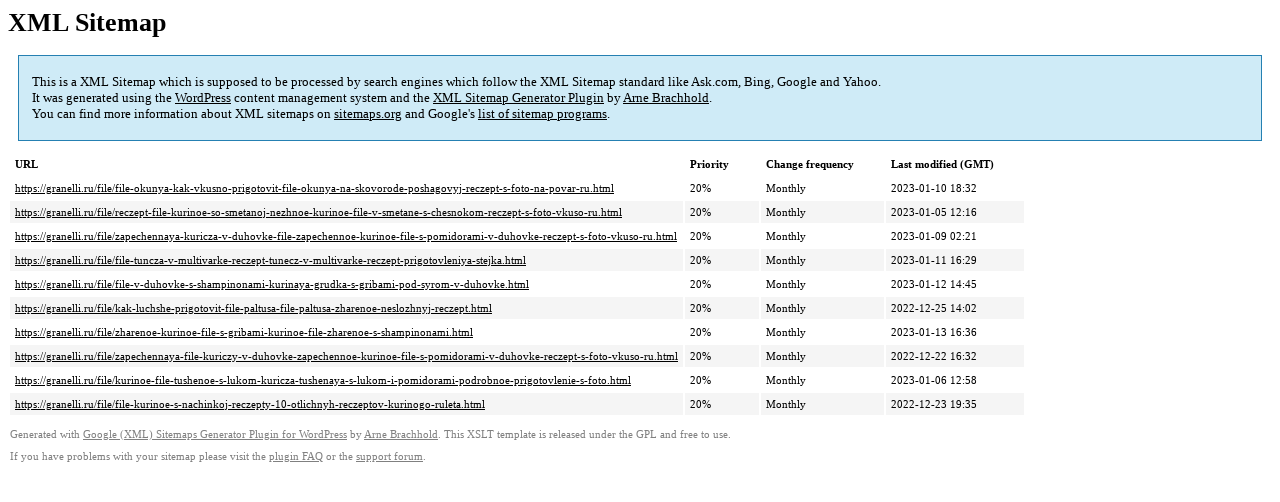

--- FILE ---
content_type: text/xml; charset=utf-8
request_url: https://granelli.ru/sitemap-pt-post-p21-2023-03.xml
body_size: 722
content:
<?xml version='1.0' encoding='UTF-8'?><?xml-stylesheet type='text/xsl' href='https://granelli.ru/wp-content/mu-plugins/google-sitemap-generator/sitemap.xsl'?><!-- sitemap-generator-url='http://www.arnebrachhold.de' sitemap-generator-version='4.1.7' -->
<!-- generated-on='28.12.2025 18:29' -->
<urlset xmlns:xsi='http://www.w3.org/2001/XMLSchema-instance' xsi:schemaLocation='http://www.sitemaps.org/schemas/sitemap/0.9 http://www.sitemaps.org/schemas/sitemap/0.9/sitemap.xsd' xmlns='http://www.sitemaps.org/schemas/sitemap/0.9'>	<url>
		<loc>https://granelli.ru/file/file-okunya-kak-vkusno-prigotovit-file-okunya-na-skovorode-poshagovyj-reczept-s-foto-na-povar-ru.html</loc>
		<lastmod>2023-01-10T18:32:10+00:00</lastmod>
		<changefreq>monthly</changefreq>
		<priority>0.2</priority>
	</url>
	<url>
		<loc>https://granelli.ru/file/reczept-file-kurinoe-so-smetanoj-nezhnoe-kurinoe-file-v-smetane-s-chesnokom-reczept-s-foto-vkuso-ru.html</loc>
		<lastmod>2023-01-05T12:16:40+00:00</lastmod>
		<changefreq>monthly</changefreq>
		<priority>0.2</priority>
	</url>
	<url>
		<loc>https://granelli.ru/file/zapechennaya-kuricza-v-duhovke-file-zapechennoe-kurinoe-file-s-pomidorami-v-duhovke-reczept-s-foto-vkuso-ru.html</loc>
		<lastmod>2023-01-09T02:21:04+00:00</lastmod>
		<changefreq>monthly</changefreq>
		<priority>0.2</priority>
	</url>
	<url>
		<loc>https://granelli.ru/file/file-tuncza-v-multivarke-reczept-tunecz-v-multivarke-reczept-prigotovleniya-stejka.html</loc>
		<lastmod>2023-01-11T16:29:35+00:00</lastmod>
		<changefreq>monthly</changefreq>
		<priority>0.2</priority>
	</url>
	<url>
		<loc>https://granelli.ru/file/file-v-duhovke-s-shampinonami-kurinaya-grudka-s-gribami-pod-syrom-v-duhovke.html</loc>
		<lastmod>2023-01-12T14:45:14+00:00</lastmod>
		<changefreq>monthly</changefreq>
		<priority>0.2</priority>
	</url>
	<url>
		<loc>https://granelli.ru/file/kak-luchshe-prigotovit-file-paltusa-file-paltusa-zharenoe-neslozhnyj-reczept.html</loc>
		<lastmod>2022-12-25T14:02:54+00:00</lastmod>
		<changefreq>monthly</changefreq>
		<priority>0.2</priority>
	</url>
	<url>
		<loc>https://granelli.ru/file/zharenoe-kurinoe-file-s-gribami-kurinoe-file-zharenoe-s-shampinonami.html</loc>
		<lastmod>2023-01-13T16:36:59+00:00</lastmod>
		<changefreq>monthly</changefreq>
		<priority>0.2</priority>
	</url>
	<url>
		<loc>https://granelli.ru/file/zapechennaya-file-kuriczy-v-duhovke-zapechennoe-kurinoe-file-s-pomidorami-v-duhovke-reczept-s-foto-vkuso-ru.html</loc>
		<lastmod>2022-12-22T16:32:24+00:00</lastmod>
		<changefreq>monthly</changefreq>
		<priority>0.2</priority>
	</url>
	<url>
		<loc>https://granelli.ru/file/kurinoe-file-tushenoe-s-lukom-kuricza-tushenaya-s-lukom-i-pomidorami-podrobnoe-prigotovlenie-s-foto.html</loc>
		<lastmod>2023-01-06T12:58:56+00:00</lastmod>
		<changefreq>monthly</changefreq>
		<priority>0.2</priority>
	</url>
	<url>
		<loc>https://granelli.ru/file/file-kurinoe-s-nachinkoj-reczepty-10-otlichnyh-reczeptov-kurinogo-ruleta.html</loc>
		<lastmod>2022-12-23T19:35:52+00:00</lastmod>
		<changefreq>monthly</changefreq>
		<priority>0.2</priority>
	</url>
</urlset><!-- Request ID: e07baa12780c7d2faf6276f8df0f21fb; Queries for sitemap: 25; Total queries: 58; Seconds: $end_time; Memory for sitemap: 0MB; Total memory: 2MB -->
